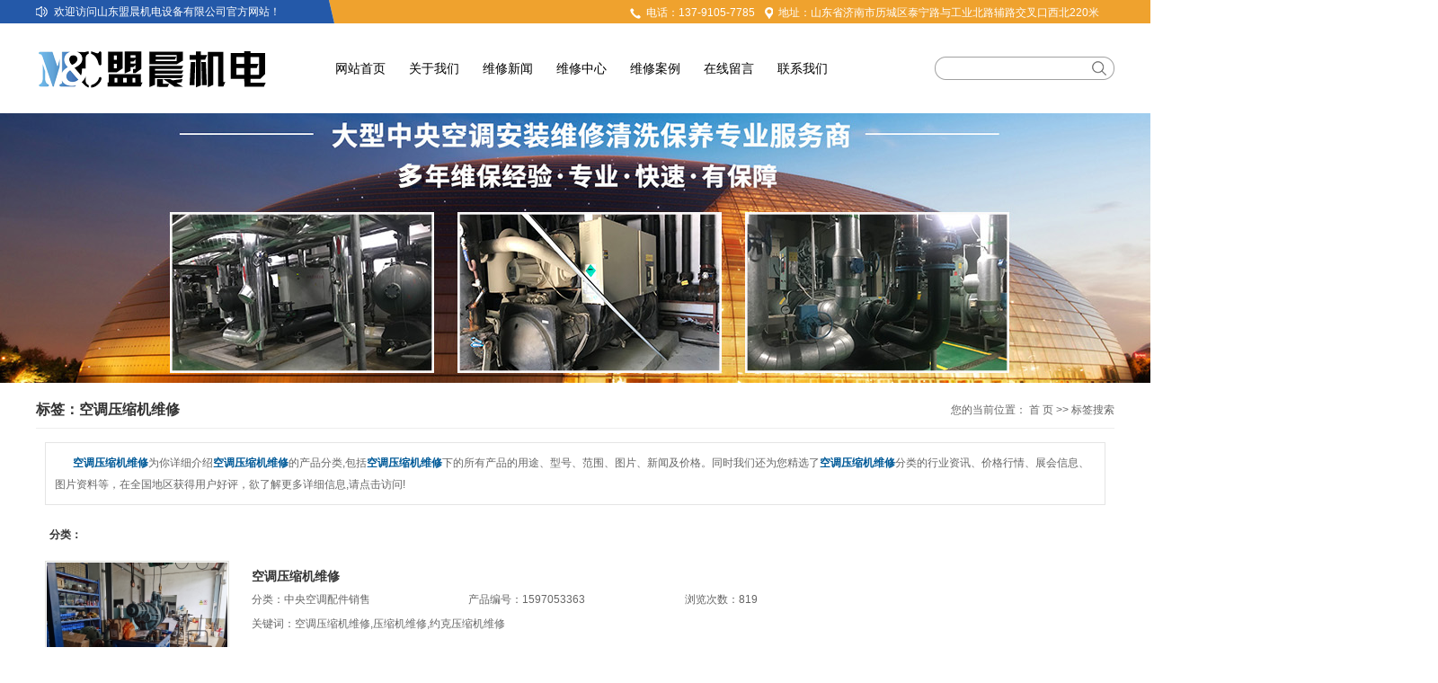

--- FILE ---
content_type: text/html;charset=UTF-8
request_url: http://www.mc-jd.com/tag/%E7%A9%BA%E8%B0%83%E5%8E%8B%E7%BC%A9%E6%9C%BA%E7%BB%B4%E4%BF%AE
body_size: 10918
content:
 <!DOCTYPE html>
<html lang="zh-CN">
<head>
<meta charset="utf-8">
<meta http-equiv="X-UA-Compatible" content="IE=edge">
<title>空调压缩机维修-山东盟晨机电设备有限公司</title>
<meta name="keywords" content="空调压缩机维修" />
<meta name="description" content="空调压缩机维修为你详细介绍空调压缩机维修的产品分类,包括空调压缩机维修下的所有产品的用途、型号、范围、图片、新闻及价格。同时我们还为您精选了空调压缩机维修分类的行业资讯、价格行情、展会信息、图片资料等，在全国地区获得用户好评，欲了解更多详细信息,请点击访问!" />
<link rel="stylesheet" type="text/css" href="http://www.mc-jd.com/template/default/style/base.css?9.2" />
<link rel="stylesheet" type="text/css" href="http://www.mc-jd.com/template/default/style/model.css?9.2" />
<link rel="stylesheet" type="text/css" href="http://www.mc-jd.com/template/default/style/main.css?9.2" />
<link rel="stylesheet" type="text/css" href="http://www.mc-jd.com/template/default/style/lightbox.css?9.2" />
<link rel="stylesheet" type="text/css" href="http://www.mc-jd.com/data/user.css?9.2" />
<link rel="stylesheet" type="text/css" href="http://www.mc-jd.com/template/default/style/member.css" />
<script src="http://www.mc-jd.com/template/default/js/jquery-1.8.3.min.js?9.2"></script>
<script src="http://www.mc-jd.com/template/default/js/jquery.cookie.js?9.2"></script>
<script>
	var url = 'http://www.mc-jd.com/';
	var M_URL = 'http://m.mc-jd.com/';
	var about_cid = '';
</script>
<script src="http://www.mc-jd.com/template/default/js/mobile.js?9.2"></script>


</head>
<body>
<!-- 公共头部包含 -->
<div class="head-bg">
    <div id="header">
      <div class="wel fl"><p>欢迎访问山东盟晨机电设备有限公司官方网站！</p></div>
      <div class="k2 fr"><table><tbody><tr class="firstRow"><td style="word-break: break-all;padding-right:5px;" valign="top"><img src="/data/upload/image/20181227/1545890142107385.png" title="1545890142107385.png" alt="t2.png"/></td><td style="word-break: break-all;padding-right:10px;" valign="top">电话：137-9105-7785</td><td style="word-break: break-all;padding-right:5px;" valign="top"><img src="/data/upload/image/20181227/1545890149175612.png" title="1545890149175612.png" alt="t3.png"/></td><td style="word-break: break-all;" valign="top">地址：<span style="text-align: center; text-wrap: wrap;">山东省济南市历城区泰宁路与工业北路辅路交叉口西北220米</span></td></tr></tbody></table> </div>
      <div class="clearboth"></div>
    </div>
  </div>
  
  <div id="header">
    <div class="top clearfix">
      <div class="logo">
        <a href="http://www.mc-jd.com/" class="logo">
          <h1><img alt="山东中央空调维修" src="http://www.mc-jd.com/data/images/other/20200319161809_434.png" /></h1>
        </a>
      </div>
      <div class="topLink">
  
    
  
     <form method="get" name="formsearch" id="formsearch" action="http://www.mc-jd.com/search.php">
               <input type='text' name='wd' id="keyword" value="" />
         <input type="submit" id="s_btn" value="" />
      </form>
  
      <!-- 导航栏包含 -->
    <div id="menu" >
  <ul class="nav clearfix">
      <li><a href="http://www.mc-jd.com/">网站首页</a></li>
      <li><a href="http://www.mc-jd.com/about/">关于我们</a>
        <div class="sec">
                                 <a href="http://www.mc-jd.com/about/company.html">公司简介</a>
                                  <a href="http://www.mc-jd.com/about/yyzzgs0ed.html">营业执照公示</a>
                        </div>
      </li>
      <li><a href="http://www.mc-jd.com/news/">维修新闻</a>
        <div class="sec">
                                 <a href="http://www.mc-jd.com/news/company/">公司新闻</a>
                                  <a href="http://www.mc-jd.com/news/xydt/">行业新闻</a>
                                  <a href="http://www.mc-jd.com/news/jszx30f/">技术知识</a>
                        </div>
      </li>

      <li><a href="http://www.mc-jd.com/product/">维修中心</a>
        <div class="sec">
                       <a href="http://www.mc-jd.com/product/zykdwxd19/">山东中央空调维修</a>
                       <a href="http://www.mc-jd.com/product/ldjwx86a/">山东冷冻机维修</a>
                       <a href="http://www.mc-jd.com/product/ysjwx4ff/">压缩机维修</a>
                       <a href="http://www.mc-jd.com/product/kdxtgzf0e/">空调系统改造</a>
                       <a href="http://www.mc-jd.com/product/zykdpjxs4b0/">中央空调配件销售</a>
                   </div>
      </li>
	<li><a href="http://www.mc-jd.com/case/">维修案例</a>
	<div class="sec">
                       <a href="http://www.mc-jd.com/case/ysjwxaa7/"target=''>压缩机维修</a>
                       <a href="http://www.mc-jd.com/case/jzby62f/"target=''>机组保养</a>
             </div>
	</li>

      <li><a href="http://www.mc-jd.com/message/" rel="nofollow">在线留言</a></li>
      <li class="lxff"><a href="http://www.mc-jd.com/about_contact/">联系我们</a></li>
  </ul>
</div>

<script type="text/javascript">

$(function(){
	$('.nav > li').hover(function(){
		var sec_count  = $(this).find('.sec a').length;
		var a_height   = $(this).find('.sec a').eq(0).height();
		var sec_height =  sec_count * a_height;
		$(this).find('.sec').stop().animate({height:sec_height},300);
	},function(){
		$(this).find('.sec').stop().animate({height:0},300);
	});
});


</script>

  
            </div>
    </div>
    
   
  </div>
  <script type="text/javascript">
  $(function(){
    $('.translate-en a').last().css('border','none');
    $('.translate li').hover(function(){
      $(this).find('.translate-en').stop().slideDown();
    },function(){
      $(this).find('.translate-en').stop().slideUp();
    }
    );
  });
  </script>
  
<!-- 内页banner -->


<div class="n_banner"><img src="http://www.mc-jd.com/data/images/slide/20200323162343_256.jpg" alt="山东冰机维修" title="山东冰机维修" /></div>


<!-- 主体部分 -->

<div id="container" class="clearfix">
	
	<div class="left">
		<div class="box sort_menu">
		  <h3>公司概况</h3>
		  
	<ul class="sort">
         <li class="about_a">
      	<a href="http://www.mc-jd.com/about/company.html">公司简介</a>
      	      </li>
          <li class="about_a">
      	<a href="http://www.mc-jd.com/about/yyzzgs0ed.html">营业执照公示</a>
      	      </li>
    </ul>
<script type="text/javascript">
$(".about_a").hover
(
	function()
	{   
		if($(this).find(".about_b li").length > 0)
		{
			$(this).find(".about_b").stop().show();

		}
		$(this).addClass("change");
	},
	function()
	{
		$(this).find(".about_b").stop().hide();
		$(this).removeClass("change");
	}
);
</script>

		</div>
		
		<div class="box n_news">
			<h3>新闻资讯</h3>
			<div class="content">
			   <ul class="news_list new1">
			     	      			 <li><a href="http://www.mc-jd.com/news/500.html" title="中央空调维修保养知识">中央空调维修保养知识</a></li>
	     		 	      			 <li><a href="http://www.mc-jd.com/news/483.html" title="压缩机常见的故障">压缩机常见的故障</a></li>
	     		 	      			 <li><a href="http://www.mc-jd.com/news/484.html" title="浅谈空调压缩机维修的方法">浅谈空调压缩机维修的方法</a></li>
	     		 	      			 <li><a href="http://www.mc-jd.com/news/485.html" title="螺杆压缩机维修的小技巧">螺杆压缩机维修的小技巧</a></li>
	     		 	      			 <li><a href="http://www.mc-jd.com/news/486.html" title="浅析压缩机维修注意事项　">浅析压缩机维修注意事项　</a></li>
	     		 	      			 <li><a href="http://www.mc-jd.com/news/487.html" title="中央空调压缩机的保养方法">中央空调压缩机的保养方法</a></li>
	     		 			   </ul>
			</div>
		</div>
		<div class="box n_news">
			<h3>热门关键词</h3>
			<div class="content">
			   <ul class="news_list words">
			   	 			       <li><a href="http://www.mc-jd.com/tag/山东冰机维修" title="山东冰机维修">山东冰机维修</a></li>
			     			       <li><a href="http://www.mc-jd.com/tag/武冷机保养" title="武冷机保养">武冷机保养</a></li>
			     			       <li><a href="http://www.mc-jd.com/tag/复盛冷冻油" title="复盛冷冻油">复盛冷冻油</a></li>
			     			       <li><a href="http://www.mc-jd.com/tag/约克YBW机组清洗" title="约克YBW机组清洗">约克YBW机组清</a></li>
			     			       <li><a href="http://www.mc-jd.com/tag/顿汉布什维修" title="顿汉布什维修">顿汉布什维修</a></li>
			     			       <li><a href="http://www.mc-jd.com/tag/约克YS主机清洗" title="约克YS主机清洗">约克YS主机清洗</a></li>
			     			       <li><a href="http://www.mc-jd.com/tag/中央空调机组清洗剂" title="中央空调机组清洗剂">中央空调机组清</a></li>
			     			       <li><a href="http://www.mc-jd.com/tag/开利冷冻油" title="开利冷冻油">开利冷冻油</a></li>
			     			       <li><a href="http://www.mc-jd.com/tag/麦克维尔离心机维修" title="麦克维尔离心机维修">麦克维尔离心机</a></li>
			     			       <li><a href="http://www.mc-jd.com/tag/约克冷冻油" title="约克冷冻油">约克冷冻油</a></li>
			     			       <li><a href="http://www.mc-jd.com/tag/太阳冷冻油" title="太阳冷冻油">太阳冷冻油</a></li>
			     			       <li><a href="http://www.mc-jd.com/tag/约克主机保养" title="约克主机保养">约克主机保养</a></li>
			     			   </ul>
			</div>
			<script type="text/javascript">
			  $(function(){
			  	$(".words li:odd").addClass("right_word");
			  });
			</script>
		</div>
		<div class="box n_contact">
		  <h3>联系我们</h3>
		  <div class="content"><p style="line-height: 2em;">山东盟晨机电设备有限公司<br/>联系人：范经理<br/>电&nbsp;&nbsp; 话：0531-68657739<br/>手&nbsp;&nbsp; 机：137-9105-7785<br/>网&nbsp;&nbsp; 址：www.mc-jd.com</p><p style="line-height: 2em;">&nbsp; &nbsp; &nbsp; &nbsp; &nbsp; &nbsp; &nbsp;www.sdmcjd.com<br/>地&nbsp;&nbsp; 址：<span style="text-align: center; text-wrap: wrap;">济南市历城区泰宁路与工业北路辅路交叉口西北220米</span></p></div>
		</div>
	</div>
	
	
	<div class="right">
	  <div class="sitemp clearfix">
	    <h2>
	标签：空调压缩机维修
</h2>
	    <div class="site">您的当前位置：
	    
	 <a href="http://www.mc-jd.com/">首 页</a> >> 标签搜索

	    </div>
	  </div>
	  <div class="content">
	   
	<div class="tagdescription"><font>空调压缩机维修</font>为你详细介绍<font>空调压缩机维修</font>的产品分类,包括<font>空调压缩机维修</font>下的所有产品的用途、型号、范围、图片、新闻及价格。同时我们还为您精选了<font>空调压缩机维修</font>分类的行业资讯、价格行情、展会信息、图片资料等，在全国地区获得用户好评，欲了解更多详细信息,请点击访问!</div>
<div class="tag-category">
   <h3>分类：</h3>
   <ul>
        </ul>
</div>
<ul class="tag_list_product clearfix">

  	<li class="clearfix">
  	<div class="tag_img fl"><a href="http://www.mc-jd.com/product/718.html" title="空调压缩机维修" class="img"><img src="http://www.mc-jd.com/data/images/product/thumb_20200810175601_820.jpg" alt="空调压缩机维修" /></a></div>
    <div class="tab_intro fl">
	  <h3><a href="http://www.mc-jd.com/product/718.html" title="空调压缩机维修">空调压缩机维修</a></h3>
      <h1>分类：<a href="http://www.mc-jd.com/product/zykdpjxs4b0/">中央空调配件销售</a></h1><h1>产品编号：1597053363</h1><h1>浏览次数：819</h1>
      <h2>关键词：<a href="http://www.mc-jd.com/tag/%E7%A9%BA%E8%B0%83%E5%8E%8B%E7%BC%A9%E6%9C%BA%E7%BB%B4%E4%BF%AE">空调压缩机维修</a>,<a href="http://www.mc-jd.com/tag/%E5%8E%8B%E7%BC%A9%E6%9C%BA%E7%BB%B4%E4%BF%AE">压缩机维修</a>,<a href="http://www.mc-jd.com/tag/%E7%BA%A6%E5%85%8B%E5%8E%8B%E7%BC%A9%E6%9C%BA%E7%BB%B4%E4%BF%AE">约克压缩机维修</a></h2>
      <div class="desp"></div>
      
              <div class="inquiry">
          <a href="http://www.mc-jd.com/message/718.html" >在线询价</a>
        </div>
            
    </div>
  	</li>
  	<li class="clearfix">
  	<div class="tag_img fl"><a href="http://www.mc-jd.com/product/713.html" title="空调压缩机维修" class="img"><img src="http://www.mc-jd.com/data/images/product/thumb_20200731152759_701.jpg" alt="空调压缩机维修" /></a></div>
    <div class="tab_intro fl">
	  <h3><a href="http://www.mc-jd.com/product/713.html" title="空调压缩机维修">空调压缩机维修</a></h3>
      <h1>分类：<a href="http://www.mc-jd.com/product/ysjwx4ff/">压缩机维修</a></h1><h1>产品编号：1596180513</h1><h1>浏览次数：1449</h1>
      <h2>关键词：<a href="http://www.mc-jd.com/tag/%E8%9E%BA%E6%9D%86%E5%8E%8B%E7%BC%A9%E6%9C%BA%E7%BB%B4%E4%BF%AE">螺杆压缩机维修</a>,<a href="http://www.mc-jd.com/tag/%E5%8E%8B%E7%BC%A9%E6%9C%BA%E7%BB%B4%E4%BF%AE">压缩机维修</a>,<a href="http://www.mc-jd.com/tag/%E7%A9%BA%E8%B0%83%E5%8E%8B%E7%BC%A9%E6%9C%BA%E7%BB%B4%E4%BF%AE">空调压缩机维修</a></h2>
      <div class="desp"></div>
      
              <div class="inquiry">
          <a href="http://www.mc-jd.com/message/713.html" >在线询价</a>
        </div>
            
    </div>
  	</li>
  	<li class="clearfix">
  	<div class="tag_img fl"><a href="http://www.mc-jd.com/product/699.html" title="约克活塞机维修" class="img"><img src="http://www.mc-jd.com/data/images/product/thumb_20200326171512_521.jpg" alt="约克活塞机维修" /></a></div>
    <div class="tab_intro fl">
	  <h3><a href="http://www.mc-jd.com/product/699.html" title="约克活塞机维修">约克活塞机维修</a></h3>
      <h1>分类：<a href="http://www.mc-jd.com/product/ysjwx4ff/">压缩机维修</a></h1><h1>产品编号：1585214332</h1><h1>浏览次数：785</h1>
      <h2>关键词：<a href="http://www.mc-jd.com/tag/%E6%B4%BB%E5%A1%9E%E5%8E%8B%E7%BC%A9%E6%9C%BA%E7%BB%B4%E4%BF%AE">活塞压缩机维修</a>,<a href="http://www.mc-jd.com/tag/%E5%B1%B1%E4%B8%9C%E5%8E%8B%E7%BC%A9%E6%9C%BA%E7%BB%B4%E4%BF%AE">山东压缩机维修</a>,<a href="http://www.mc-jd.com/tag/%E5%B1%B1%E4%B8%9C%E4%B8%AD%E5%A4%AE%E7%A9%BA%E8%B0%83%E5%8E%8B%E7%BC%A9%E6%9C%BA%E7%BB%B4%E4%BF%AE">山东中央空调压缩机维修</a></h2>
      <div class="desp"></div>
      
              <div class="inquiry">
          <a href="http://www.mc-jd.com/message/699.html" >在线询价</a>
        </div>
            
    </div>
  	</li>
  	<li class="clearfix">
  	<div class="tag_img fl"><a href="http://www.mc-jd.com/product/698.html" title="约克YS压缩机维修" class="img"><img src="http://www.mc-jd.com/data/images/product/thumb_20200326171010_597.jpg" alt="约克YS压缩机维修" /></a></div>
    <div class="tab_intro fl">
	  <h3><a href="http://www.mc-jd.com/product/698.html" title="约克YS压缩机维修">约克YS压缩机维修</a></h3>
      <h1>分类：<a href="http://www.mc-jd.com/product/ysjwx4ff/">压缩机维修</a></h1><h1>产品编号：1585214063</h1><h1>浏览次数：777</h1>
      <h2>关键词：<a href="http://www.mc-jd.com/tag/%E5%8E%8B%E7%BC%A9%E6%9C%BA%E7%BB%B4%E4%BF%AE">压缩机维修</a>,<a href="http://www.mc-jd.com/tag/%E5%B7%A5%E4%B8%9A%E7%A9%BA%E8%B0%83%E5%8E%8B%E7%BC%A9%E6%9C%BA%E7%BB%B4%E4%BF%AE">工业空调压缩机维修</a>,<a href="http://www.mc-jd.com/tag/%E5%B7%A5%E4%B8%9A%E5%8E%8B%E7%BC%A9%E6%9C%BA%E7%BB%B4%E4%BF%AE%E5%8E%82%E5%AE%B6">工业压缩机维修厂家</a></h2>
      <div class="desp"></div>
      
              <div class="inquiry">
          <a href="http://www.mc-jd.com/message/698.html" >在线询价</a>
        </div>
            
    </div>
  	</li>
  	<li class="clearfix">
  	<div class="tag_img fl"><a href="http://www.mc-jd.com/product/696.html" title="武冷压缩机维修" class="img"><img src="http://www.mc-jd.com/data/images/product/thumb_20200326165739_357.jpg" alt="武冷压缩机维修" /></a></div>
    <div class="tab_intro fl">
	  <h3><a href="http://www.mc-jd.com/product/696.html" title="武冷压缩机维修">武冷压缩机维修</a></h3>
      <h1>分类：<a href="http://www.mc-jd.com/product/ysjwx4ff/">压缩机维修</a></h1><h1>产品编号：1585213245</h1><h1>浏览次数：911</h1>
      <h2>关键词：<a href="http://www.mc-jd.com/tag/%E5%8E%8B%E7%BC%A9%E6%9C%BA%E7%BB%B4%E4%BF%AE">压缩机维修</a>,<a href="http://www.mc-jd.com/tag/%E7%A9%BA%E8%B0%83%E5%8E%8B%E7%BC%A9%E6%9C%BA%E7%BB%B4%E4%BF%AE">空调压缩机维修</a>,<a href="http://www.mc-jd.com/tag/%E8%9E%BA%E6%9D%86%E5%8E%8B%E7%BC%A9%E6%9C%BA%E7%BB%B4%E4%BF%AE">螺杆压缩机维修</a></h2>
      <div class="desp"></div>
      
              <div class="inquiry">
          <a href="http://www.mc-jd.com/message/696.html" >在线询价</a>
        </div>
            
    </div>
  	</li>
  	<li class="clearfix">
  	<div class="tag_img fl"><a href="http://www.mc-jd.com/product/673.html" title="麦克维尔冷冻油" class="img"><img src="http://www.mc-jd.com/data/images/product/thumb_20200325093431_957.jpg" alt="麦克维尔冷冻油" /></a></div>
    <div class="tab_intro fl">
	  <h3><a href="http://www.mc-jd.com/product/673.html" title="麦克维尔冷冻油">麦克维尔冷冻油</a></h3>
      <h1>分类：<a href="http://www.mc-jd.com/product/zykdpjxs4b0/">中央空调配件销售</a></h1><h1>产品编号：1585100427</h1><h1>浏览次数：938</h1>
      <h2>关键词：<a href="http://www.mc-jd.com/tag/%E4%B8%AD%E5%A4%AE%E7%A9%BA%E8%B0%83%E5%8E%8B%E7%BC%A9%E6%9C%BA%E7%BB%B4%E4%BF%AE">中央空调压缩机维修</a>,<a href="http://www.mc-jd.com/tag/%E4%B8%AD%E5%A4%AE%E7%A9%BA%E8%B0%83%E5%8E%8B%E7%BC%A9%E6%9C%BA%E6%9C%BA%E6%B2%B9">中央空调压缩机机油</a></h2>
      <div class="desp"></div>
      
              <div class="inquiry">
          <a href="http://www.mc-jd.com/message/673.html" >在线询价</a>
        </div>
            
    </div>
  	</li>
  	<li class="clearfix">
  	<div class="tag_img fl"><a href="http://www.mc-jd.com/product/631.html" title="寿力斯特冷冻油" class="img"><img src="http://www.mc-jd.com/data/images/product/thumb_20200324145424_685.jpg" alt="寿力斯特冷冻油" /></a></div>
    <div class="tab_intro fl">
	  <h3><a href="http://www.mc-jd.com/product/631.html" title="寿力斯特冷冻油">寿力斯特冷冻油</a></h3>
      <h1>分类：<a href="http://www.mc-jd.com/product/zykdpjxs4b0/">中央空调配件销售</a></h1><h1>产品编号：1585032954</h1><h1>浏览次数：782</h1>
      <h2>关键词：<a href="http://www.mc-jd.com/tag/%E5%8E%8B%E7%BC%A9%E6%9C%BA%E7%BB%B4%E4%BF%AE%E5%86%B7%E5%86%BB%E6%B2%B9">压缩机维修冷冻油</a>,<a href="http://www.mc-jd.com/tag/%E5%8E%8B%E7%BC%A9%E6%9C%BA%E7%BB%B4%E4%BF%AE">压缩机维修</a>,<a href="http://www.mc-jd.com/tag/%E7%A9%BA%E8%B0%83%E5%8E%8B%E7%BC%A9%E6%9C%BA%E7%BB%B4%E4%BF%AE">空调压缩机维修</a></h2>
      <div class="desp"></div>
      
              <div class="inquiry">
          <a href="http://www.mc-jd.com/message/631.html" >在线询价</a>
        </div>
            
    </div>
  	</li>
</ul>

<ul class="tag_list_news clearfix">
    <li>
  <h3>
    [<a href="http://www.mc-jd.com/news/company/" class="c">公司新闻</a>]
    <a href="http://www.mc-jd.com/news/628.html" title="压缩机的维修">压缩机的维修</a>
  </h3>
    <div>
  压缩机的维修：1、小修对压缩机进行小修一般包括以下内容：1)检查并紧固各连接螺栓和十字头销。2)检查及清除气阀部件上的结焦及污垢。3)检查或更换阀片、弹簧、阀座及升高限制器。4)检查或更换填料箱密封圈。5)检查及修理注油器、逆止阀、润滑油过
  </div>
  <span>发布时间：2021-06-24&nbsp;&nbsp;&nbsp;点击次数：130</span>
  </li>
  <hr/>
    </li>
    <li>
  <h3>
    [<a href="http://www.mc-jd.com/news/xydt/" class="c">行业新闻</a>]
    <a href="http://www.mc-jd.com/news/620.html" title="压缩机维修安全注意事项">压缩机维修安全注意事项</a>
  </h3>
    <div>
  压缩机维修安全注意事项：（1）注意保持润滑油液的清洁：脏油或变质的润滑油会引起加速零件磨
  </div>
  <span>发布时间：2021-05-12&nbsp;&nbsp;&nbsp;点击次数：112</span>
  </li>
  <hr/>
    </li>
    <li>
  <h3>
    [<a href="http://www.mc-jd.com/news/xydt/" class="c">行业新闻</a>]
    <a href="http://www.mc-jd.com/news/617.html" title="压缩机常见故障及维修方法">压缩机常见故障及维修方法</a>
  </h3>
    <div>
  一、常见故障现象1、绕组短路、断路和绕组碰机壳接地：这类故障都是由压缩机的电机部分引起的，其故障现象断路时为电源正常，压缩机不工作；短路和碰壳时通电后保护器动作，或烧保险丝；要注意的是如果绕组匝间轻微短路时，压缩机还是能够工作的，但工作电流
  </div>
  <span>发布时间：2021-05-06&nbsp;&nbsp;&nbsp;点击次数：138</span>
  </li>
  <hr/>
    </li>
    <li>
  <h3>
    [<a href="http://www.mc-jd.com/news/company/" class="c">公司新闻</a>]
    <a href="http://www.mc-jd.com/news/553.html" title="中央空调压缩机进水维修需要如何操作">中央空调压缩机进水维修需要如何操作</a>
  </h3>
    <div>
  夏天是降水最多的季节，无论是家用空调还是中央空调，都很容易出现进水的情况。下面山东中央空调维修小编就给大家介绍中央空调压缩机进水维修，需要如何操作。想要了解的朋友，就随小编来看看吧。中央空调压缩机维修需要如何操作1、处理压缩机首先用直径4-
  </div>
  <span>发布时间：2020-08-19&nbsp;&nbsp;&nbsp;点击次数：201</span>
  </li>
  <hr/>
    </li>
    <li>
  <h3>
    [<a href="http://www.mc-jd.com/news/jszx30f/" class="c">技术知识</a>]
    <a href="http://www.mc-jd.com/news/508.html" title="螺杆压缩机优缺点对比">螺杆压缩机优缺点对比</a>
  </h3>
    <div>
  螺杆压缩机由一对平行、互相啮合的阴、阳螺杆构成，是回转压缩机中应用最广泛的一种。分单螺杆和双螺杆两种，通常说的螺杆压缩机指的是双螺杆压缩机。螺杆压缩机又可有干式和湿式两种，所谓干式即工作腔中不喷液，压缩气体不会被污染，湿式是指工作腔中喷入润
  </div>
  <span>发布时间：2020-03-14&nbsp;&nbsp;&nbsp;点击次数：127</span>
  </li>
  <hr/>
    </li>
    <li>
  <h3>
    [<a href="http://www.mc-jd.com/news/company/" class="c">公司新闻</a>]
    <a href="http://www.mc-jd.com/news/490.html" title="压缩机排气量不足的原因">压缩机排气量不足的原因</a>
  </h3>
    <div>
  排气量不足是压缩机最容易出现的故障之一，它的出现主要是由下述几个原因：1．进气滤清器的故障：积垢堵塞，使排气量减少；吸气管太长，管径太小，致使吸气阻力增大影响了气量，要定期清洗滤清器。2．压缩机转速降低使排气量降低：空气压缩机使用不当，因空
  </div>
  <span>发布时间：2020-03-14&nbsp;&nbsp;&nbsp;点击次数：145</span>
  </li>
  <hr/>
    </li>
    <li>
  <h3>
    [<a href="http://www.mc-jd.com/news/company/" class="c">公司新闻</a>]
    <a href="http://www.mc-jd.com/news/489.html" title="螺杆压缩机的工作过程">螺杆压缩机的工作过程</a>
  </h3>
    <div>
  螺杆压缩机分为单螺杆压缩机和双螺杆压缩机，最早由德国人H.Krigar于1878年提出，直到1934年瑞典皇家理工学院A.Lysholm才奠定该项技术，并开始在工业上应用，取得迅速的发展。齿间基元容积（即每对齿所形成的工作容积）随着转子旋
  </div>
  <span>发布时间：2020-03-14&nbsp;&nbsp;&nbsp;点击次数：137</span>
  </li>
  <hr/>
    </li>
    <li>
  <h3>
    [<a href="http://www.mc-jd.com/news/jszx30f/" class="c">技术知识</a>]
    <a href="http://www.mc-jd.com/news/488.html" title="螺杆压缩机的修理方法">螺杆压缩机的修理方法</a>
  </h3>
    <div>
  检查之后，就要对有损伤的零件进行维修或更换。具体内容如下：对不太严重的磨损及拉毛现象，可以由钳工用油石研磨光滑。转子轴颈和轴封动静环表面不得有任何锈蚀、裂纹等缺陷。主轴颈表面经磨光加工后应仔细测量其尺寸，并以此为依据调整主轴承。主轴承如磨损
  </div>
  <span>发布时间：2020-03-14&nbsp;&nbsp;&nbsp;点击次数：152</span>
  </li>
  <hr/>
    </li>
    <li>
  <h3>
    [<a href="http://www.mc-jd.com/news/company/" class="c">公司新闻</a>]
    <a href="http://www.mc-jd.com/news/487.html" title="中央空调压缩机的保养方法">中央空调压缩机的保养方法</a>
  </h3>
    <div>
  压缩机用在空压机上面主要是来调节空压机的起停状态,通过调节储气罐内的压力来让空压机停机休息,对机器有保养作用.在空压机工厂调试的时候,根据客户需要调节到指定压力,然后设定一个压差.例如,压缩机开始启动,向储气罐打气,到压力10kg的
  </div>
  <span>发布时间：2020-03-14&nbsp;&nbsp;&nbsp;点击次数：512</span>
  </li>
  <hr/>
    </li>
    <li>
  <h3>
    [<a href="http://www.mc-jd.com/news/company/" class="c">公司新闻</a>]
    <a href="http://www.mc-jd.com/news/486.html" title="浅析压缩机维修注意事项　">浅析压缩机维修注意事项　</a>
  </h3>
    <div>
  1.严禁使用焊枪割管，应使用割管机切割压缩机铜管；2.必须在系统冷媒完全排空才可以更换压缩机；3.绝对禁止使用压缩机抽真空；4.绝对禁止压缩机空气运行；5.严禁短接各种压缩机保护，如低压保护、高压保护、高温保护、电流保
  </div>
  <span>发布时间：2020-03-14&nbsp;&nbsp;&nbsp;点击次数：512</span>
  </li>
  <hr/>
    </li>
    <li>
  <h3>
    [<a href="http://www.mc-jd.com/news/company/" class="c">公司新闻</a>]
    <a href="http://www.mc-jd.com/news/485.html" title="螺杆压缩机维修的小技巧">螺杆压缩机维修的小技巧</a>
  </h3>
    <div>
  压缩机被看成是制冷系统的心脏，最能表现压缩机特征的专用名词称为“蒸气泵”。压缩机实际所承担的职责是提升压力，将吸气压力状态提高到排气压力状态[2]。压缩比是压力差的一种技术表示方式，其含义为高压侧绝对压力除以低压侧的绝对压力
  </div>
  <span>发布时间：2020-03-14&nbsp;&nbsp;&nbsp;点击次数：475</span>
  </li>
  <hr/>
    </li>
    <li>
  <h3>
    [<a href="http://www.mc-jd.com/news/company/" class="c">公司新闻</a>]
    <a href="http://www.mc-jd.com/news/484.html" title="浅谈空调压缩机维修的方法">浅谈空调压缩机维修的方法</a>
  </h3>
    <div>
  空调压缩机维修之木锤敲击法：把空调器前、后、左、右各倾斜45°，然后开机，用木锤敲空调压缩机下半部，使空调压缩机内部被卡部件受到震动而运转起来。新安装的空调器出现空调压缩机不起动故障，可能最空调器放置时间较长，使活塞组件长期静止在一个状态。
  </div>
  <span>发布时间：2020-03-14&nbsp;&nbsp;&nbsp;点击次数：536</span>
  </li>
  <hr/>
    </li>
    <li>
  <h3>
    [<a href="http://www.mc-jd.com/news/company/" class="c">公司新闻</a>]
    <a href="http://www.mc-jd.com/news/483.html" title="压缩机常见的故障">压缩机常见的故障</a>
  </h3>
    <div>
  压缩机，是一种将低压气体提升为高压气体的从动的流体机械，是制冷系统的心脏。它从吸气管吸入低温低压的制冷剂气体，通过电机运转带动活塞对其进行压缩后，向排气管排出高温高压的制冷剂气体，为制冷循环提供动力。从而实现压缩→冷凝（放热）→膨胀→蒸发
  </div>
  <span>发布时间：2020-03-14&nbsp;&nbsp;&nbsp;点击次数：780</span>
  </li>
  <hr/>
    </li>
</ul>

<ul class="tag_recom_product clearfix">
  <h3>推荐产品</h3>
  </ul>

<script type="text/javascript">

  $('.product_detail a.buy-product').click(function(){
        islogin();
        var productid= $(this).data('id');
        var url = 'http://www.mc-jd.com/ajaxOrders.php?action=shopping';
        $.post(url,{id:productid}, function(data){
            if(data == 1){
                window.location.href='http://www.mc-jd.com/person.php?action=shopping';
            }
        });
    })
    $('.product_detail a.buy-shopping').click(function(){
        islogin();
        var url = 'http://www.mc-jd.com/ajaxOrders.php?action=shoppingadd';
        $.post(url,{id:productid}, function(data){
            if(data){
                $('span.prompt').text(data).stop().show().stop().fadeOut(1600);
            }
        });

    })
    function islogin(){
        if('' == ''){
            window.location.href='http://www.mc-jd.com/login.php';
        }
    }
</script>
    <script>
      $('.left').remove();
      $('.right').css('width','100%');
    </script>

	  </div>
	  	</div>
	
	

</div>

<div class="foot-bg">
	<div id="footer">
		<div class="foot1 fl">
			<h2 class="public-title">关于我们</h2>
			<div class="sec1">
									<a href="http://www.mc-jd.com/about/company.html">公司简介</a>
									<a href="http://www.mc-jd.com/about/yyzzgs0ed.html">营业执照公示</a>
							 </div>
		</div>
		<div class="foot1 fl">
			<h2 class="public-title">维修中心</h2>
			<div class="sec1">
											<a href="http://www.mc-jd.com/product/zykdwxd19/">山东中央空调维修</a>
											<a href="http://www.mc-jd.com/product/ldjwx86a/">山东冷冻机维修</a>
											<a href="http://www.mc-jd.com/product/ysjwx4ff/">压缩机维修</a>
											<a href="http://www.mc-jd.com/product/kdxtgzf0e/">空调系统改造</a>
											<a href="http://www.mc-jd.com/product/zykdpjxs4b0/">中央空调配件销售</a>
								</div>
		</div>

		<div class="foot1 fl">
			<h2 class="public-title">联系我们</h2>
			<div class="sec1">
									<a href="http://www.mc-jd.com/about_contact/lxfs024.html">联系方式</a>
							 </div>
		</div>

		<div class="foot1 fl">
			<h2 class="public-title">维修新闻</h2>
			<div class="sec1">
								<a href="http://www.mc-jd.com/news/company/">公司新闻</a>
                				<a href="http://www.mc-jd.com/news/xydt/">行业新闻</a>
                				<a href="http://www.mc-jd.com/news/jszx30f/">技术知识</a>
                			</div>
		</div>
		<div class="xian fl"><img src="http://www.mc-jd.com/template/default/images/xian.png"></div>
		<div class="foot-ct fl">
			<p style="line-height: normal;"><span style="font-size: 12px;">山东盟晨机电设备有限公司<br/>联系人：范经理<br/>电&nbsp;&nbsp; 话：0531-68657739<br/>手&nbsp;&nbsp; 机：137-9105-7785<br/>网&nbsp;&nbsp; 址：www.mc-jd.com<br/>&nbsp;&nbsp;&nbsp;&nbsp;&nbsp;&nbsp;&nbsp;&nbsp;&nbsp;&nbsp;&nbsp;&nbsp; www.sdmcjd.com<br/>地&nbsp;&nbsp; 址：<span style="text-align: center; text-wrap: wrap;">山东省济南市历城区泰宁路与工业北路辅路交叉口西北220米</span></span></p>
		</div>
		<div class="erq fr"><p><img src="/data/upload/image/20200325/1585098752171851.jpg" title="山东冷冻机维修" alt="山东冷冻机维修" style="width: 124px; height: 124px;" width="124" vspace="0" height="124" border="0"/></p><p>扫一扫，联系我们</p></div>
		<div class="clearboth"></div>
		<div class="logo1"><p style="text-align: center;"><img src="/data/upload/image/20200319/1584611688957408.png" title="山东冷冻机维修" alt="山东冷冻机维修" style="width: 261px; height: 44px;" width="261" vspace="0" height="44" border="0"/></p></div>
		<div class="copyright">
			Copyright © http://www.mc-jd.com/ 山东盟晨机电设备有限公司 从事于<a href="http://www.mc-jd.com/search.php?wd=山东中央空调维修">山东中央空调维修</a>,<a href="http://www.mc-jd.com/search.php?wd=山东冷冻机维修">山东冷冻机维修</a>,<a href="http://www.mc-jd.com/search.php?wd=山东冰机维修">山东冰机维修</a>, 欢迎来电咨询!<br><a href="http://beian.miit.gov.cn/">鲁ICP备20006838号-2</a>&nbsp;&nbsp;Powered by <a rel="nofollow" href="http://www.cn86.cn/">祥云平台</a>&nbsp;&nbsp;技术支持：<a rel='nofollow' href='http://www.jnwinseo.com' target='_blank'>赢搜科技</a>
			<div><a href="http://www.mc-jd.com/getkey/" title="热推产品">热推产品</a>&nbsp;&nbsp;|&nbsp;&nbsp;主营区域：
									<span><a href="http://www.mc-jd.com/shandong.html">山东</a></span>
									<span><a href="http://www.mc-jd.com/jinan.html">济南</a></span>
									<span><a href="http://www.mc-jd.com/henan.html">河南</a></span>
									<span><a href="http://www.mc-jd.com/zhengzhou.html">郑州</a></span>
									<span><a href="http://www.mc-jd.com/hebei.html">河北</a></span>
									<span><a href="http://www.mc-jd.com/shijiazhuang.html">石家庄</a></span>
									<span><a href="http://www.mc-jd.com/xian.html">西安</a></span>
									<span><a href="http://www.mc-jd.com/chongqing.html">重庆</a></span>
									<span><a href="http://www.mc-jd.com/shanghai.html">上海</a></span>
									<span><a href="http://www.mc-jd.com/jiangsu.html">江苏</a></span>
											</div>
		</div>
	</div>
</div>

<!-- 此处为统计代码 -->
<script>
var _hmt = _hmt || [];
(function() {
  var hm = document.createElement("script");
  hm.src = "https://hm.baidu.com/hm.js?fa9766043f83641cf6be065034945413";
  var s = document.getElementsByTagName("script")[0]; 
  s.parentNode.insertBefore(hm, s);
})();
</script><script type='text/javascript'>
    (function(a, b, c, d, e, j, s) {
        a[d] = a[d] || function() {
            (a[d].a = a[d].a || []).push(arguments)
        };
        j = b.createElement(c),
            s = b.getElementsByTagName(c)[0];
        j.async = true;
        j.charset = 'UTF-8';
        j.src = 'https://static.meiqia.com/widget/loader.js';
        s.parentNode.insertBefore(j, s);
    })(window, document, 'script', '_MEIQIA');
    _MEIQIA('entId', 232935);
</script><script>
document.onkeydown = function(e){
var e=e||event;
if (e.ctrlKey==1 && e.keyCode==67){
return false;
}
}//防止ctrl+C
document.body.oncopy = function (){return false;} //阻止复制
</script>
<script> document.body.onselectstart=document.body.oncontextmenu=function(){return false;};</script>


<script>
  $(document).ready(function(){
      $(function () {
  //当点击跳转链接后，回到页面顶部位
          $("#gotop").click(function(){
              $('body,html').animate({scrollTop:0},400);
              return false;
          });
      });
  });
</script>

<script>
   $('.kf-open').on('click',function(){
      $(".kf-content").animate({opacity:'show'},'normal',function(){
      $(".kf-content").show();
      });
      $(this).hide();
   });
   $('.close-btn').on('click',function(){
      $(".kf-content").animate({width:'hide',opacity:'hide'},'normal',function(){
      $(".kf-content").hide();
      });
      $('.kf-open').show();
   });
</script>

<script type="text/javascript">
    var href="";
    if(href=="")
    {
       $(".code").css("display","none");
    }
    var currentid='8';
    if(currentid!='7')
    {
      switch(currentid)
      {
          case '1':
          $('.kf_btn').css('background','url("http://www.mc-jd.com/template/default/images/kf/qing.png") left 33px no-repeat');
          $('.top_bg').css('background','url("http://www.mc-jd.com/template/default/images/kf/qing1.png") left bottom no-repeat');
          $('.othercolor').css('background','#40c0ac');
          break;

          case '2':
          $('.kf_btn').css('background','url("http://www.mc-jd.com/template/default/images/kf/puper.png") left 33px no-repeat');
          $('.top_bg').css('background','url("http://www.mc-jd.com/template/default/images/kf/puple1.png") left bottom no-repeat');
          $('.othercolor').css('background','#8838cc');
          break;

          case '3':
          $('.kf_btn').css('background','url("http://www.mc-jd.com/template/default/images/kf/kefu_yellow.png") left 33px no-repeat');
          $('.top_bg').css('background','url("http://www.mc-jd.com/template/default/images/kf/yellow1.png") left bottom no-repeat');
          $('.othercolor').css('background','#ffc713');
          break;

          case '4':
          $('.kf_btn').css('background','url("http://www.mc-jd.com/template/default/images/kf/kefu_left.png") left 33px no-repeat');
          $('.top_bg').css('background','url("http://www.mc-jd.com/template/default/images/kf/red1.png") left bottom no-repeat');
          $('.othercolor').css('background','#e5212d');
          break;

          case '5':
          $('.kf_btn').css('background','url("http://www.mc-jd.com/template/default/images/kf/kefu_cheng.png") left 33px no-repeat');
          $('.top_bg').css('background','url("http://www.mc-jd.com/template/default/images/kf/cheng1.png") left bottom no-repeat');
          $('.othercolor').css('background','#e65a22');
          break;

          case '6':
          $('.kf_btn').css('background','url("http://www.mc-jd.com/template/default/images/kf/green.png") left 33px no-repeat');
          $('.top_bg').css('background','url("http://www.mc-jd.com/template/default/images/kf/green1.png") left bottom no-repeat');
          $('.othercolor').css('background','#78cf1b');
          break;

          case '8':
          $('.float-kf').css('display','block');
          break;

          case '9':
          $('.float-kf').css('display','none');
          $('.kf-switch').css('display','block');
          break;

      }
    }
    var _windowScrollTop=0;    //滚动条距离顶端距离
    var _windowWidth=$(window).width(); //窗口宽度
    $(window).scroll(actionEvent).resize(actionEvent);  //监听滚动条事件和窗口缩放事件
        //响应事件
    function actionEvent(){
        _windowScrollTop = $(window).scrollTop();  //获取当前滚动条高度
     //   _windowWidth=$(window).width();//获取当前窗口宽度
        moveQQonline();//移动面板
    }
        //移动面板
    function moveQQonline(){
                //.stop()首先将上一次的未完事件停止，否则IE下会出现慢速僵死状态，然后重新设置面板的位置。
        $(".kf").stop().animate({
              top: _windowScrollTop+100
             }, "fast");
        $('.alignCenter').stop().animate({
              top: _windowScrollTop+133
             }, "fast");

        $(".kf-switch").stop().animate({
              top: _windowScrollTop+100
             }, "fast");
        $(".float-kf").stop().animate({
              top: _windowScrollTop+100
             }, "fast");
    }
$(".kf_btn").toggle(
  function()
  {
    $('.open').addClass('close');
    $('.alignCenter').hide();
    $(".kf_main").animate({width:'hide',opacity:'hide'},'normal',function(){
      $(".kf_main").hide();
      var href="";
      if(href==""){
        $(".code").css("display","none");
      }else{
        $('.e_code img').animate({width:'hide',opacity:'hide'});
      }

    });
  },
  function(){
    $('.open').removeClass('close');
    $(".kf_main").animate({opacity:'show'},'normal',function(){
      $(".kf_main").show();
      var href="";
      if(href==""){
        $(".code").css("display","none");
      }else{
        $('.e_code img').animate({opacity:'show'});
      }

    });
  }
);

$('#hidden_share').click(function(){
    $('.alignCenter').show();
})
$('.alignCenter .title img').click(function(){
    $('.alignCenter').hide();
})
</script>



<script>
(function(){
    var bp = document.createElement('script');
    var curProtocol = window.location.protocol.split(':')[0];
    if (curProtocol === 'https') {
        bp.src = 'https://zz.bdstatic.com/linksubmit/push.js';
    }
    else {
        bp.src = 'http://push.zhanzhang.baidu.com/push.js';
    }
    var s = document.getElementsByTagName("script")[0];
    s.parentNode.insertBefore(bp, s);
})();
</script>
<!--底部JS加载区域-->
<script type="text/javascript" src="http://www.mc-jd.com/template/default/js/common.js?9.2"></script>
<script type="text/javascript" src="http://www.mc-jd.com/template/default/js/message.js?9.2"></script>
<script type="text/javascript" src="http://www.mc-jd.com/template/default/js/lightbox.js"></script>
<script type="text/javascript" src="http://www.mc-jd.com/template/default/js/banner.js"></script>
</body>
</html>


--- FILE ---
content_type: text/css
request_url: http://www.mc-jd.com/template/default/style/main.css?9.2
body_size: 14473
content:
/*头部样式*/
.head-bg{
    background: url(../images/head.png) no-repeat top center;
    height: 26px;
    overflow: hidden;
}

.wel{
    line-height: 26px;
    color: #fff;
    background: url(../images/t1.png) no-repeat left center;
    padding-left: 20px;
}

.k2{
    width:540px;
    color: #fff;
    line-height: 26px;
}

#header{width:1200px;margin:0 auto;}
.top{
    height: 100px;
}
.logo{float:left;line-height: 100px;}

.topLink{float:right;text-align:right;position: relative;z-index: 9999;}
.translate{width:100px;position: absolute;left: 0;top:10px;z-index: 9999;}
.tran-in{left:120px;}
.translate li{border: 1px dashed #cccccc;line-height: 26px;text-align: left;background: #fff;}
.translate li a{display: block;padding-left: 10px;background: url(../images/dot4.png) no-repeat 88% 11px;}
.translate li a:hover{text-decoration: none;color:#275cea;cursor: pointer;}
.translate-en{display: none;padding: 6px;padding-top:0px;}
.translate li .translate-en a{padding-left: 0px;text-align: center;background: #fff;border-bottom: 1px solid #cccccc;}
.translate li .translate-en a:hover{font-weight: bold;}

.topLink .f_count{color:#ff0000;font-size:13px;font-weight:bold;}
.topLink .k1{line-height:32px;padding-top:5px;}
.topLink .k2{color:#074b91;font-size:14px;font-family:"微软雅黑";}



/*热门搜索*/
.search{width:1200px;margin: 0 auto;margin-top: 40px;}
#formsearch{float:right;background: url(../images/sou.png) no-repeat top center;height: 26px;width:200px;margin-top: 37px;}
.k1{float: left;line-height:24px;}
.hotSearch{float:right;height:24px;line-height:24px;font-weight:normal;}
#search-type{float: left;width:100px;height: 24px;border: 1px solid #c8c8c8;margin-right: 5px;}




.com-img{ display:inline; overflow:hidden;margin:0 auto;display: table;}
.com-img img{ transition:all 0.5s ease-in 0s; -webkit-transition:all 0.5s ease-in 0s; -moz-transition:all 0.5s ease-in 0s; -o-transition:all 0.5s ease-in 0s;}
.com-img:hover img{transform:scale(1.1); -webkit-transform:scale(1.1); -moz-transform:scale(1.1); -o-transform:scale(1.1);-ms-transform:scale(1.1);}


/*主体样式*/
#container{width:1200px;margin:0 auto;margin-top:10px;}
.container{width:1200px;margin: 0 auto;}

.product-index{
    margin-top: 75px;
}
.pro-title{
    font-size: 28px;
    color: #2459a9;
    text-align: center;
    background: url(../images/t11.png) no-repeat 50% 79%;
    line-height: 46px;
    text-transform: uppercase;
}
.pro-title span{
    display: block;
    font-weight: normal;
}
.pro-title p{
    font-size: 16px;
    color: #323232;
    font-weight: normal;
}
.product-left{
    width:246px;
}

.product-con{
    margin-top: 60px;
}

.p-con{
    border:2px solid #2459a9;
    padding: 0 14px;
    padding-bottom: 30px;
}

.p-con .tt{
    border-bottom: 1px dashed #dadada;
    line-height: 44px;
    height: 44px;
    font-size: 16px;
}
.p-con .tt a{
    color: #2459a9;
    font-weight: bold;
}
.p-con .tt a span{
    float: right;
    display: inline-block;
    font-size: 24px;
    color: #666666;
}
.sort1 li{
    border-bottom: 1px dashed #dadada;
}
.sort1 li:last-child{
    border-bottom: none;
}
.sort1 li a{
    font-size: 16px;
    color: #2459a9;
    line-height: 40px;
    background: url(../images/sort.png) no-repeat 96% center;
    display: block;
}
.sort1 li .layer2 li{
    border-bottom: none;
}

.sort1 li .layer2 li a{
    font-size:14px;
    color:#212121;
    background: none;
}

.sort1 li .layer2 li a:hover{
    color: #2459a9;
}
.product-right{
    width:930px;
}

.pp-title{
    font-size: 20px;
    color: #fff;
    background: url(../images/t4.png) no-repeat left bottom;
    height: 85px;
    line-height: 56px;
    font-weight: normal;
    padding-left: 26px;
}
.pp-title a{
    float: right;
    font-size: 16px;
    color: #141414;
    font-weight: normal;
    margin-top: 30px;
}

.pp-title span a{float:left;margin-top: 0;color: #fff;}



.bj1{
    background: url(../images/bj1.jpg) no-repeat top center;
    height: 540px;
    overflow: hidden;
    margin-top: 78px;
}

.about-index{
    margin-top: 60px;
}
.about-left{
    width: 546px;
    padding-left: 58px;
    margin-top: -12px;
}

.about-title{
    font-size: 32px;
    color: #2459a9;
    font-family: "Arail";
    text-transform:uppercase;
    position: relative;
}
.about-title::after{
    content: "";
    position: absolute;
    left: -60px;
    top: 26px;
    width:46px;
    height: 1px;
    background: #2459a9;
}
.about-title p{
    font-size: 22px;
    font-weight: normal;
}

.about-con{
    font-size: 14px;
    color: #232323;
    text-align: justify;
    margin-top: 20px;
    line-height: 26px;
}

.about1-title{
    font-size: 20px;
    color: #2459a9;
    font-family: "Arail";
    margin-top: 5px;
    display:none;
}

.about1-list {
    margin: 0 -69px;
    margin-top: 5px;
}
.about1-list li{
    float: left;
    margin: 0 69px;
    text-align: center;
}
.about1-list li a.img1{
    display: block;
    height: 53px;
    line-height: 53px;
}
.about1-list li span{
    font-size: 12px;
    color: #252525;
    font-family: "Arail";
    display: block;
    margin-top: 20px;
}
.about1-list li p{
    font-size: 14px;
    color: #252525;
}

.about-right{
    width:539px;
    height: 419px;
    overflow: hidden;
}




.case-index{
    margin-top: 75px;
}
.case-con{
   
}
#multipleColumn{position:relative;width:1200px;margin-top: 50px;}
#multipleColumn .hd{}
#multipleColumn .hd .next{background: url(../images/left.png) no-repeat top center;width:54px;height: 54px;position: absolute;left: 406px;bottom: -93px;z-index: 999;}
#multipleColumn .hd .next:hover{background: url(../images/lefth.png) no-repeat top center;}
#multipleColumn .hd .prev{background: url(../images/right.png) no-repeat top center;width:54px;height: 54px;position: absolute;right: 406px;bottom: -93px;z-index: 999;}
#multipleColumn .hd .prev:hover{background: url(../images/righth.png) no-repeat top center}
#multipleColumn .bd{overflow:hidden;  }
#multipleColumn .bd ul{ overflow:hidden; zoom:1; float:left; _display:inline;margin: 0 -10px;}
#multipleColumn .bd ul li{float:left; _display:inline; overflow:hidden; text-align:center;width:285px;position: relative;margin: 0 10px;margin-bottom: 20px;position: relative;}

#multipleColumn .bd ul li img{ 
    width:285px; height:214px; display:block;
}
#multipleColumn .bd ul li h3{
background: #e5e5e5;
height: 50px;
}
#multipleColumn .bd ul li h3 a{
    font-size: 18px;
    color: #373737;
    line-height: 50px;
    font-weight: normal;
}
#multipleColumn .bd ul li .hh{
    background: #222222;
    height: 100px;
    position: absolute;
    bottom: 0;
    left: 0;
    right: 0;
    display: none;
}
#multipleColumn .bd ul li .hh a{
    display: block;
}
#multipleColumn .bd ul li .hh a.p-more1{
    color: #fff;
    font-size: 18px; 
    padding-top: 25px;
}
#multipleColumn .bd ul li .hh a.p-more2{
    color: #a8a8a8;
    font-size: 14px; 
    font-family: "Arial";
}

#multipleColumn .bd ul li:hover .hh{
    display: none;
}


.case-more{
    width:148px;
    height: 40px;
    border:1px solid #2459a9;
    margin: 0 auto;
    border-radius: 5px;
    margin-top: 46px;
}
.case-more a{
    display: block;
    text-align: center;
    lighting-color: 40px;
    line-height: 40px;
    color: #2459a9;
    font-size: 16px;
}







.bj2{
    background: url(../images/bj2.jpg) no-repeat top center;
    height: 1344px;
    overflow: hidden;
    margin-top: 80px;
}

.advantage-index{
    padding-top: 306px;
}

.ad1{
    width:450px;
    margin-left: 93px;
}

.ad-title{
    font-size: 32px;
    color: #2459a9;
    height: 70px;
    line-height: 70px;
    width: 500px;
}

.ad-title span{
    font-size: 20px;
    color: #222221;
    padding-left: 80px;
    font-weight: normal;
}

.ad1-con{
    font-size: 16px;
    color: #727272;
    line-height: 32px;
    margin-top: 20px;
    text-align: justify;
}

.ad2{
    margin-top: 88px;
}

.ad3{
    margin-left: 748px;
    margin-top: 105px;
}
.ad4{
    margin-left: 748px;
    margin-top: 57px;
}


.hezuo-index{
    margin-top: 70px;
    display:none;
}

.hezuo-con{
    margin-top: 55px;
    position: relative;
}
.hezuo-con::after{
    content: "";
    position: absolute;
    top: 47px;
    left: 50%;
    margin-left: -507px;
    width:1014px;
    border:1px dashed #2459a9;
    z-index: -1;
}
.hezuo-list {
    margin: 0 -24px;
}

.hezuo-list li{
    float: left;
    text-align: center;
    margin: 0 24px;
}
.hezuo-list li p{
    font-size: 18px;
    color: #222221;
    padding-top: 10px;
}

.bj3{
    /*margin-top: 70px;*/
    background: #f2f2f2;
}


.kehu-index{
    padding-top: 70px;
    padding-bottom: 80px;
}

.kehu-con{position: relative;margin-top: 55px;}
.l_btn,.r_btn{position:absolute;top:37%;cursor:pointer;}
.l_btn{left:-38px;}
.r_btn{right:-38px;}



.news-index{
    margin-top: 70px;
}

.news-con{
    margin-top: 55px;
}
.news-left{
    width:522px;
    height: 322px;
    overflow: hidden;
}

.news-right{
    width:578px;
    background: #f1f1f1;
    padding: 0 50px;
    height: 322px;
}

.news_list1 li a{
    font-size: 16px;
    color: #2459a9;
    font-weight: bold;
    display: block;
    padding-top: 55px;
}

.news_list1 li h2{
    font-weight: normal;
    font-size: 14px;
    color: #949494;
    line-height: 25px;
    padding-top: 25px;
}
.news_list1 li span{
    font-size: 14px;
    color: #acacac;
    padding-top: 10px;
    display: block;
}

.news_list1 li a.news-more{
    padding: 0;
    font-size: 14px;
    font-weight: normal;
    float: right;
    margin-top: 6px;
}



.news-con2{
    margin-top: 60px;
}
.news_list2{
    margin: 0 -15px;
}
.news_list2 li{
    float: left;
    width:380px;
    margin: 0 15px;
    background: #f1f1f1;
    height: 240px;
    overflow: hidden;
}

.news_list2 li .date{
    width:60px;
    height: 107px;
    background: url(../images/date.png) no-repeat top center;
    text-align: center;
    color: #fff;
    margin-top: 67px;
}

.news_list2 li .date dl{
    font-size: 24px;
    font-weight: bold;
    line-height: 70px;
}

.news_list2 li .date dt{
    font-size: 14px;
    
}
.news_list2 li:hover .date{
    background: url(../images/dateh.png) no-repeat top center;
}
.news_list2 li .wenzi{
    width:230px;
    margin-left: 25px;
}
.news_list2 li .wenzi a{
    padding-top: 40px;
    display: block;
    color: #666666;
    font-size: 14px;
    font-weight: bold;
}
.news_list2 li .wenzi h3{
    font-weight: normal;
    font-size: 14px;
    color: #ababab;
    line-height: 24px;
    margin-top: 25px;
}








.navigation{float:right;width:100px;}
.index-title{line-height:31px;padding-left:15px;font-weight:bold;font-family:"微软雅黑";
background:url(../images/nav.png) no-repeat 0% 100%;font-size:14px;color:#000;}
.index-table td{border:solid #add9c0; border-width:0px 1px 1px 0px; padding:10px 5px;}
.index-table{border:solid #add9c0; border-width:1px 0px 0px 1px;margin-top:10px;}

/*----- Common css ------*/
.fl{float:left;}
.fr{float:right;}
.di{_display:inline;}
.fwn{font-weight:normal;}
.dib{*display:inline;_zoom:1;_display:inline;_font-size:0px;}



/*品牌列表*/
.brand-list{margin: 20px 0px;display: flex;display: -webkit-flex;flex-wrap: wrap;}
.brand-list li{margin: 5px 8px;}
.brand-list li:hover{box-shadow: 2px 1px 5px;}
.brand-list li img {width: 150px;height: 120px;}




/*友情链接*/
.f_link {
    width:1200px;
    margin: 0 auto;
    margin-top: 80px;
}
.f_link span{
    background: url(../images/link.png) no-repeat top center;
    height: 34px;
    display: block;
}
.f_link a{
    background: url(../images/link1.png) no-repeat right center;
    font-size: 14px;
    padding-right: 8px;
    line-height: 40px;
}

/*页面底部*/
.foot-bg{
    background: url(../images/foot.png) no-repeat top center #2459a9;
    height: 480px;
    overflow: hidden;
    margin-top: 30px;
}
#footer{position:relative;width:1200px;margin:0 auto;padding-top: 95px;color:#fff;}
#footer a{color:#fff;}
#footer a:hover{color:#e87518;text-decoration:none;}

.foot1{
    width:140px;
    margin-top: -15px;
}
.public-title{
    font-weight: normal;
    font-size: 14px;
    background: url(../images/tt2.png) no-repeat left bottom;
    height: 48px;
    line-height: 48px;
    margin-bottom: 10px;
}
.sec1{
    height: 132px;
    overflow: hidden;
}
.sec1 a{
    display: block;
    line-height: 22px;
}

.xian{
    margin-left: 43px;
}

.foot-ct{
    margin-left: 92px;
}
.foot-ct p{
    font-size: 12px;
    line-height: 30px;
}
.foot-ct p:nth-of-type(1){
    font-size: 18px;
}
.foot-ct p:nth-of-type(2){
    font-size: 30px;
    font-weight: bold;
}

.erq{
    text-align: center;
    line-height: 30px;
}
.logo1{
    margin-top: 10px;
    text-align: center;
}
.logo1 p{
    text-align: center;
}


.copyright{text-align:center;line-height:24px;padding-top: 10px;}

/*------------内页-------------------*/

.left {
    width: 224px;
    float: left;
}

.left .box {
    margin-bottom: 10px;
}

.left .box h3 {
    line-height: 60px;
    padding-left: 34px;
    background: #2459a9;
    font-size: 18px;
    color: #fff;
    font-weight: 400;
    position: relative
}

.left .box h3::after{
    content:"";
    position: absolute;
    width:5px;
    height:20px;
    top:20px;
    left:15px;
    background: #fff
}

.left .box .content {
    padding: 5px 0px;
}
.prodescription{border:1px solid #e5e5e5;background:#f9f9f9;line-height:24px;padding:10px;margin-bottom:15px;text-indent:20px;}

.n_banner{width:1920px;margin:0 auto;margin-left:-960px;position:relative;left:50%;
}
.n_banner img{width:1920px;margin:0 auto;margin-left:-960px;position:relative;left:50%;}
.left{width:225px;float:left;}
.sort_menu h3{background-color:#ececec;line-height:28px;padding-left:15px;font-weight:bold;}
.sort_product{margin-top:10px;}
.sort_product h3{background-color:#ececec;line-height:28px;padding-left:15px;font-weight:bold;}

.n_contact{margin-top:10px;}
.n_contact h3{background-color:#ececec;line-height:28px;padding-left:15px;font-weight:bold;}
.n_contact .content{padding:5px;line-height:24px;}

.right{width:960px;float:right;padding-bottom:10px;}
.sitemp {
    border-bottom:1px solid #eee;

}

.sitemp h2 {
    width: 340px;
    float: left;
    line-height: 40px;
    text-align: left;
    font-size: 16px;
    color:#333;
}

.sitemp .site {
    width: 380px;
    float: right;
    text-align: right;
    line-height: 40px;
}
.right .content{padding:10px;padding-top:15px;overflow:hidden;line-height: 24px;}
.sort_album{margin-top: 15px;}
